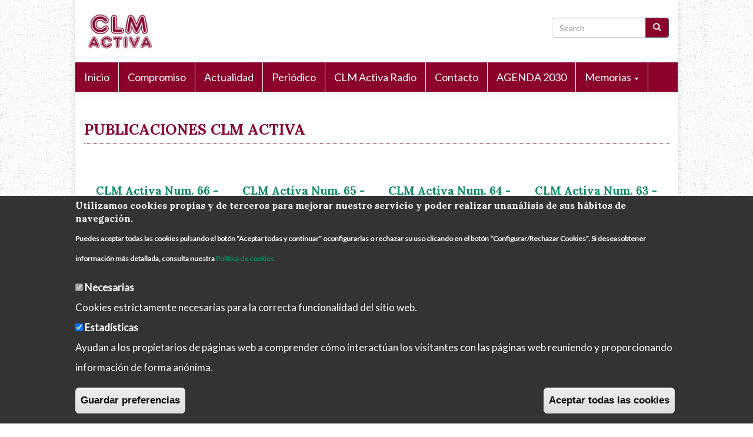

--- FILE ---
content_type: text/html; charset=UTF-8
request_url: https://castillalamanchaactiva.es/publicaciones-clm-activa?page=5
body_size: 7980
content:
<!DOCTYPE html>
<html  lang="es" dir="ltr">
  <head>
  
<!-- Google Tag Manager -->
<script>(function(w,d,s,l,i){w[l]=w[l]||[];w[l].push({'gtm.start':
new Date().getTime(),event:'gtm.js'});var f=d.getElementsByTagName(s)[0],
j=d.createElement(s),dl=l!='dataLayer'?'&l='+l:'';j.async=true;j.src=
'https://www.googletagmanager.com/gtm.js?id='+i+dl;f.parentNode.insertBefore(j,f);
})(window,document,'script','dataLayer','GTM-M49VJLD');</script>
<!-- End Google Tag Manager -->

    <meta charset="utf-8" />
<noscript><style>form.antibot * :not(.antibot-message) { display: none !important; }</style>
</noscript><script async src="https://www.googletagmanager.com/gtag/js?id=UA-179175880-1"></script>
<script>window.dataLayer = window.dataLayer || [];function gtag(){dataLayer.push(arguments)};gtag("js", new Date());gtag("set", "developer_id.dMDhkMT", true);gtag("config", "UA-179175880-1", {"groups":"default","anonymize_ip":true,"page_placeholder":"PLACEHOLDER_page_path"});gtag('config', 'UA-45631607-11', {'page_path': '/castillalamanchaactiva'});

gtag('event', 'page_view', { 'send_to': 'UA-45631607-11' });</script>
<meta name="Generator" content="Drupal 10 (https://www.drupal.org)" />
<meta name="MobileOptimized" content="width" />
<meta name="HandheldFriendly" content="true" />
<meta name="viewport" content="width=device-width, initial-scale=1.0" />
<style>div#sliding-popup, div#sliding-popup .eu-cookie-withdraw-banner, .eu-cookie-withdraw-tab {background: #333} div#sliding-popup.eu-cookie-withdraw-wrapper { background: transparent; } #sliding-popup h1, #sliding-popup h2, #sliding-popup h3, #sliding-popup p, #sliding-popup label, #sliding-popup div, .eu-cookie-compliance-more-button, .eu-cookie-compliance-secondary-button, .eu-cookie-withdraw-tab { color: #ffffff;} .eu-cookie-withdraw-tab { border-color: #ffffff;}</style>
<link rel="icon" href="/sites/default/files/fav-clm-activa.png" type="image/png" />

    <title>Publicaciones CLM Activa | clmactiva</title>
    <link rel="stylesheet" media="all" href="/sites/default/files/css/css_6rSlUn-3ZRdfY83rM9uFv9jD5gLJIixDyCWkZdpibyU.css?delta=0&amp;language=es&amp;theme=clmactiva&amp;include=eJxtyEEKwCAMBdELSXMkifoFURsxsdLbt3TdzTwYvdXQKbDCYfkoUgte-miFzwj6mz4h82rmgoipTR6UJ3dsmdVdBVvp69ElrYYH25Un2w" />
<link rel="stylesheet" media="all" href="/sites/default/files/css/css_oPmEBXpiUOU0TPJWwhTpxkJNaQx7rfjaqROC9Cx2xPM.css?delta=1&amp;language=es&amp;theme=clmactiva&amp;include=eJxtyEEKwCAMBdELSXMkifoFURsxsdLbt3TdzTwYvdXQKbDCYfkoUgte-miFzwj6mz4h82rmgoipTR6UJ3dsmdVdBVvp69ElrYYH25Un2w" />

    
  </head>
  <body class="path-publicaciones-clm-activa has-glyphicons">
  
  <!-- Google Tag Manager (noscript) -->
<noscript><iframe src="https://www.googletagmanager.com/ns.html?id=GTM-M49VJLD"
height="0" width="0" style="display:none;visibility:hidden"></iframe></noscript>
<!-- End Google Tag Manager (noscript) -->

    <a href="#main-content" class="visually-hidden focusable skip-link">
      Pasar al contenido principal
    </a>
    
      <div class="dialog-off-canvas-main-canvas" data-off-canvas-main-canvas>
              <header class="navbar navbar-default main-80" id="navbar" role="banner">
            <div class="navbar-header">
          <div class="region region-navigation">
          <a class="logo navbar-btn pull-left" href="https://castillalamanchaactiva.es" title="Inicio" rel="home">
      <img src="/sites/default/files/logo-clmactiva_0.png" alt="Inicio" />
    </a>
      
  </div>

                          <button type="button" class="navbar-toggle" data-toggle="collapse" data-target="#navbar-collapse">
            <span class="sr-only">Toggle navigation</span>
            <span class="icon-bar"></span>
            <span class="icon-bar"></span>
            <span class="icon-bar"></span>
          </button>
              </div>

                    <div id="navbar-collapse" class="navbar-collapse collapse">
            <div class="region region-navigation-collapsible">
    <nav role="navigation" aria-labelledby="block-clmactiva-main-menu-menu" id="block-clmactiva-main-menu">
            
  <h2 class="visually-hidden" id="block-clmactiva-main-menu-menu">Navegación principal</h2>
  

        
      <ul class="menu menu--main nav navbar-nav">
                      <li class="first">
                                        <a href="/" data-drupal-link-system-path="&lt;front&gt;">Inicio</a>
              </li>
                      <li>
                                        <a href="/compromiso" data-drupal-link-system-path="node/1">Compromiso</a>
              </li>
                      <li>
                                        <a href="https://castillalamanchaactiva.es/actualidad">Actualidad</a>
              </li>
                      <li>
                                        <a href="https://castillalamanchaactiva.es/publicaciones-clm-activa">Periódico</a>
              </li>
                      <li>
                                        <a href="https://castillalamanchaactiva.es/clmactivaradio">CLM Activa Radio</a>
              </li>
                      <li>
                                        <a href="https://castillalamanchaactiva.es/contact">Contacto</a>
              </li>
                      <li>
                                        <a href="/agenda-2030" data-drupal-link-system-path="node/6392">AGENDA 2030</a>
              </li>
                      <li class="expanded dropdown last">
                                                                    <a href="" class="dropdown-toggle" data-toggle="dropdown">Memorias <span class="caret"></span></a>
                        <ul class="dropdown-menu">
                      <li class="first last">
                                        <a href="https://castillalamanchaactiva.es/sites/default/files/2024-03/MEMORIA%20CLMA%202023-version-web.pdf">Memoria CLM Activa 2023</a>
              </li>
        </ul>
  
              </li>
        </ul>
  

  </nav>
<div class="search-block-form block block-search block-search-form-block" data-drupal-selector="search-block-form" id="block-clmactiva-search" role="search">
  
      <h2 class="visually-hidden">Buscar</h2>
    
      <form action="/search/node" method="get" id="search-block-form" accept-charset="UTF-8">
  <div class="form-item js-form-item form-type-search js-form-type-search form-item-keys js-form-item-keys form-no-label form-group">
      <label for="edit-keys" class="control-label sr-only">Search</label>
  
  
  <div class="input-group"><input title="Escriba lo que quiere buscar." data-drupal-selector="edit-keys" class="form-search form-control" placeholder="Search" type="search" id="edit-keys" name="keys" value="" size="15" maxlength="128" data-toggle="tooltip" /><span class="input-group-btn"><button type="submit" value="Search" class="button js-form-submit form-submit btn-primary btn icon-only"><span class="sr-only">Search</span><span class="icon glyphicon glyphicon-search" aria-hidden="true"></span></button></span></div>

  
  
  </div>
<div class="form-actions form-group js-form-wrapper form-wrapper" data-drupal-selector="edit-actions" id="edit-actions"></div>

</form>

  </div>

  </div>

        </div>
                </header>
  
  <div role="main" class="main-container main-80 js-quickedit-main-content">
    <div class="clearfix">

            	  
	  
                                      <div class="highlighted col-sm-12">  <div class="region region-highlighted">
    <div data-drupal-messages-fallback class="hidden"></div>

  </div>
</div>
                  
                
            
            
      <section class="col-sm-12">
                
                          <a id="main-content"></a>
            <div class="region region-content">
        <h1 class="page-header">Publicaciones CLM Activa</h1>

  <div class="views-element-container form-group"><div class="view view-publicaciones-clm-activa view-id-publicaciones_clm_activa view-display-id-page_1 js-view-dom-id-54d14ae132e202bce6805bca163e47ca45b842ad4237749708dad0d00fafd686">
  
    
      
      <div class="view-content clearfix">
          <div class="publi-clm-activa col-sm-3 views-row"><div><h3><a href="https://castillalamanchaactiva.es/sites/default/files/2024-02/66-clmactiva-febrero-2024.pdf" target="_blank">CLM Activa Num. 66 - Febrero 2024</a></h3></div><div class="views-field views-field-field-portada-clmactiva"><div class="field-content portada"><a href="https://castillalamanchaactiva.es/sites/default/files/2024-02/66-clmactiva-febrero-2024.pdf" target="_blank">  <img loading="lazy" src="/sites/default/files/styles/portada_400x566_/public/2024-02/CLM%20Activa%20Num.%2066%20-%20Febrero%202024.jpg?itok=gK0S_6bf" width="350" height="490" alt="CLM Activa Num. 66 - Febrero 2024" class="img-responsive" />


</a></div></div></div>
    <div class="publi-clm-activa col-sm-3 views-row"><div><h3><a href="https://castillalamanchaactiva.es/sites/default/files/2023-12/65-clmactiva-diciembre-2023.pdf" target="_blank">CLM Activa Num. 65 - Diciembre / Enero 2024</a></h3></div><div class="views-field views-field-field-portada-clmactiva"><div class="field-content portada"><a href="https://castillalamanchaactiva.es/sites/default/files/2023-12/65-clmactiva-diciembre-2023.pdf" target="_blank">  <img loading="lazy" src="/sites/default/files/styles/portada_400x566_/public/2023-12/CLM%20Activa%20Num.%2065%20-%20Diciembre%202023.jpg?itok=Q_FZyj_J" width="350" height="490" alt="CLM Activa Num. 65 - Diciembre / Enero 2024" class="img-responsive" />


</a></div></div></div>
    <div class="publi-clm-activa col-sm-3 views-row"><div><h3><a href="https://castillalamanchaactiva.es/sites/default/files/2023-11/64-clmactiva-diciembre-2023.pdf" target="_blank">CLM Activa Num. 64 - Noviembre / Diciembre 2023</a></h3></div><div class="views-field views-field-field-portada-clmactiva"><div class="field-content portada"><a href="https://castillalamanchaactiva.es/sites/default/files/2023-11/64-clmactiva-diciembre-2023.pdf" target="_blank">  <img loading="lazy" src="/sites/default/files/styles/portada_400x566_/public/2023-11/CLM%20Activa%20Num.%2064%20-%20Diciembre%202023.jpg?itok=GKXWaNFP" width="350" height="490" alt="CLM Activa Num. 64 - Noviembre / Diciembre 2023" class="img-responsive" />


</a></div></div></div>
    <div class="publi-clm-activa col-sm-3 views-row"><div><h3><a href="https://castillalamanchaactiva.es/sites/default/files/2023-10/63-clmactiva-octubre-2023.pdf" target="_blank">CLM Activa Num. 63 - Octubre 2023</a></h3></div><div class="views-field views-field-field-portada-clmactiva"><div class="field-content portada"><a href="https://castillalamanchaactiva.es/sites/default/files/2023-10/63-clmactiva-octubre-2023.pdf" target="_blank">  <img loading="lazy" src="/sites/default/files/styles/portada_400x566_/public/2023-10/CLM%20Activa%20Num.%2063%20-%20Octubre%202023.jpg?itok=yiMXMg4-" width="350" height="490" alt="CLM Activa Num. 63 - Octubre 2023" class="img-responsive" />


</a></div></div></div>

    </div>
  
        <nav class="pager-nav text-center" role="navigation" aria-labelledby="pagination-heading">
    <h4 id="pagination-heading" class="visually-hidden">Paginación</h4>
    <ul class="pagination js-pager__items">

                    <li class="pager__item pager__item--first">
          <a href="?page=0" title="Ir a la primera página" rel="first">
            <span class="visually-hidden">Primera página</span>
            <span aria-hidden="true">« Primero</span>
          </a>
        </li>
      
                    <li class="pager__item pager__item--previous">
          <a href="?page=4" title="Ir a la página anterior" rel="prev">
            <span class="visually-hidden">Página anterior</span>
            <span aria-hidden="true">‹ Anterior</span>
          </a>
        </li>
      
                    <li class="page-item" role="presentation"><span class="page-link">&hellip;</span></li>
      
                    <li class="pager__item">
                                          <a href="?page=1" title="Go to page 2">
            <span class="visually-hidden">
              Page
            </span>2</a>
        </li>
              <li class="pager__item">
                                          <a href="?page=2" title="Go to page 3">
            <span class="visually-hidden">
              Page
            </span>3</a>
        </li>
              <li class="pager__item">
                                          <a href="?page=3" title="Go to page 4">
            <span class="visually-hidden">
              Page
            </span>4</a>
        </li>
              <li class="pager__item">
                                          <a href="?page=4" title="Go to page 5">
            <span class="visually-hidden">
              Page
            </span>5</a>
        </li>
              <li class="pager__item is-active active">
                                          <a href="?page=5" title="Página actual" aria-current="page">
            <span class="visually-hidden">
              Página actual
            </span>6</a>
        </li>
              <li class="pager__item">
                                          <a href="?page=6" title="Go to page 7">
            <span class="visually-hidden">
              Page
            </span>7</a>
        </li>
              <li class="pager__item">
                                          <a href="?page=7" title="Go to page 8">
            <span class="visually-hidden">
              Page
            </span>8</a>
        </li>
              <li class="pager__item">
                                          <a href="?page=8" title="Go to page 9">
            <span class="visually-hidden">
              Page
            </span>9</a>
        </li>
              <li class="pager__item">
                                          <a href="?page=9" title="Go to page 10">
            <span class="visually-hidden">
              Page
            </span>10</a>
        </li>
      
                    <li class="page-item" role="presentation"><span class="page-link">&hellip;</span></li>
      
                    <li class="pager__item pager__item--next">
          <a href="?page=6" title="Ir a la página siguiente" rel="next">
            <span class="visually-hidden">Siguiente página</span>
            <span aria-hidden="true">Siguiente &gt;</span>
          </a>
        </li>
      
                  <li class="pager__item pager__item--last">
        <a href="?page=21" title="Ir a la última página" rel="last">
          <span class="visually-hidden">Última página</span>
          <span aria-hidden="true">Último »</span>
        </a>
      </li>
      
    </ul>
  </nav>

          </div>
</div>

<section id="block-contenidotop-3" class="block block-block-content block-block-contentd1ef1a23-8ce2-4f21-ad34-e8e34d15e9f9 clearfix">
  
    

      
            <div class="field field--name-body field--type-text-with-summary field--label-hidden field--item"><div class="top view">
<div><h2 class="title-top">
Escucha CLMActiva Radio: La radio más social de Castilla-La Mancha
</h2></div>
<div class="texto-top row" style="text-align:center;">
<div class="col-sm-12 col-md-6 texto"><a href="/clmactivaradio" style="display:inline-block;"><img class="img-responsive img-radio align-left" alt="CLM Activa Radio" src="/sites/default/files/inline-images/logo-clmactiva-radio.png" style="max-height: 350px"></a>
</div>
<div class="col-sm-12 col-md-6 boton">
<div style="margin-left: auto;margin-right: auto;"><div class="btn btn-primary"><a href="/clmactivaradio" style="display:inline-block;">Programación</a></div>
		<div class="player">
			<!-- <a target="_new" href="https://stream.clmactiva.es:8443/stream"></a> -->
			<a href="javascript:finestraSecundaria('/clmactivaradio/reproducir')"><img class="img-responsive" src="/sites/default/files/escuchar.png" style="max-height: 150px; margin-left:auto; margin-right:auto;"></a>
			<script language="javascript">
				function finestraSecundaria (url){
					window.open(url, "Reproducir", "width=450,height=300")
				}
			</script>
<p class="min-letter"><em>Se abre en ventana nueva</em></p>
		</div></div>
</div>
</div></div></div>
      
  </section>


  </div>

              </section>

            	  	        
	                          <div class="content-bottom col-sm-12">  <div class="region region-content-bottom">
    <nav role="navigation" aria-labelledby="block-navegacionprincipal-menu" id="block-navegacionprincipal">
            
  <h2 class="visually-hidden" id="block-navegacionprincipal-menu">Navegación principal</h2>
  

        
      <ul class="menu menu--main nav navbar-nav">
                      <li class="first">
                                        <a href="/" data-drupal-link-system-path="&lt;front&gt;">Inicio</a>
              </li>
                      <li>
                                        <a href="/compromiso" data-drupal-link-system-path="node/1">Compromiso</a>
              </li>
                      <li>
                                        <a href="https://castillalamanchaactiva.es/actualidad">Actualidad</a>
              </li>
                      <li>
                                        <a href="https://castillalamanchaactiva.es/publicaciones-clm-activa">Periódico</a>
              </li>
                      <li>
                                        <a href="https://castillalamanchaactiva.es/clmactivaradio">CLM Activa Radio</a>
              </li>
                      <li>
                                        <a href="https://castillalamanchaactiva.es/contact">Contacto</a>
              </li>
                      <li>
                                        <a href="/agenda-2030" data-drupal-link-system-path="node/6392">AGENDA 2030</a>
              </li>
                      <li class="expanded dropdown last">
                                                                    <a href="" class="dropdown-toggle" data-toggle="dropdown">Memorias <span class="caret"></span></a>
                        <ul class="dropdown-menu">
                      <li class="first last">
                                        <a href="https://castillalamanchaactiva.es/sites/default/files/2024-03/MEMORIA%20CLMA%202023-version-web.pdf">Memoria CLM Activa 2023</a>
              </li>
        </ul>
  
              </li>
        </ul>
  

  </nav>
<section id="block-siguenosenredessociales" class="block block-block-content block-block-contente9b2a1be-8368-434a-b8b4-baa000ca55d1 clearfix">
  
      <h2 class="block-title">Síguenos en Redes Sociales</h2>
    

      
            <div class="field field--name-body field--type-text-with-summary field--label-hidden field--item"><div class="redes row clearfix">
<div class="columna col-xs-6 col-sm-3">
<!-- <h3>Facebook</h3> -->
<a href="https://facebook.com/clmactiva"><img class="img-responsive logo-redes" src="/sites/default/files/icons/facebook.png"></a>
</div>

<div class="columna col-xs-6 col-sm-3">
<!-- <h3>Twitter</h3> -->
<a href="https://twitter.com/CLMACTIVA"><img class="img-responsive logo-redes" src="/sites/default/files/icons/twitter.png"></a>
</div>

<div class="columna col-xs-6 col-sm-3">
<!-- <h3>Instagram</h3> -->
<a href="https://instagram.com/clm_activa"><img class="img-responsive logo-redes" src="/sites/default/files/icons/instagram.png"></a>
</div>

<div class="columna col-xs-6 col-sm-3">
<!-- <h3>Linkedin</h3> -->
<a href="https://www.linkedin.com/in/clm-activa-castilla-la-mancha-activa-414a1615a/"><img class="img-responsive logo-redes" src="/sites/default/files/icons/linkedin.png"></a>
</div>
</div>
</div>
      
  </section>

<section id="block-colabora" class="block block-block-content block-block-content8696fe72-5c04-4a81-a10d-620c47424022 clearfix">
  
      <h2 class="block-title">Colabora</h2>
    

      
            <div class="field field--name-body field--type-text-with-summary field--label-hidden field--item"><style>
.bloque-colaboradores {display:block;}
.bloque-colaboradores img{height:65px;width:auto;margin-left:10px;margin-right:10px;display:inline-block;}
</style><div class="col-sm-12 bloque-colaboradores"><img class="col-md-2 img-responsive logo-pie" src="/sites/default/files/logos/logo-caixabank.svg"> <img class="col-md-2 img-responsive logo-pie" src="/sites/default/files/logos/logo-junta-castilla-la-mancha.png"> <img class="col-md-2 img-responsive logo-pie" src="/sites/default/files/logos/logo-diputacion-ciudad-real.jpg"> <img class="col-md-2 img-responsive logo-pie" src="/sites/default/files/logos/logo-patronato-municipal-personas-con-discapacidad.jpg"> <img class="col-md-2 img-responsive logo-pie" src="/sites/default/files/logos/logo-ayuntamiento-ciudad-real.jpg"> <img class="col-md-2 img-responsive logo-pie" src="/sites/default/files/2024-06/globalcaja-ciudad-real.jpg"> <img class="col-md-2 img-responsive logo-pie" src="/sites/default/files/2025-10/Logo Fundación Montemadrid.png"></div></div>
      
  </section>


  </div>
</div>
                
    </div>

  </div>



      <footer class="footer main-80" role="contentinfo">
        <div class="region region-footer">
    <section id="block-pie" class="block block-block-content block-block-content433fd591-6c84-40db-9801-a0627ef03820 clearfix">
  
    

      
            <div class="field field--name-body field--type-text-with-summary field--label-hidden field--item">
<div class="pie col-sm-12">
<ul class="legal-link">
<li><a href="/aviso-legal">Aviso Legal</a></li>
<li><a href="/politica-de-privacidad">Política de Privacidad</a></li>
<li><a href="/cookies">Política de Cookies</a></li>
<li><a href="/user">Iniciar sesión</a></li>
</ul>
</div>

</div>
      
  </section>

<section id="block-copyrightfooter" class="block block-copyright-footer clearfix">
  
    

      Copyright &copy; 2026 Castilla-La Mancha Activa 
  </section>


  </div>

    </footer>
  
  </div>

    
    <script type="application/json" data-drupal-selector="drupal-settings-json">{"path":{"baseUrl":"\/","pathPrefix":"","currentPath":"publicaciones-clm-activa","currentPathIsAdmin":false,"isFront":false,"currentLanguage":"es","currentQuery":{"page":"5"}},"pluralDelimiter":"\u0003","suppressDeprecationErrors":true,"google_analytics":{"account":"UA-179175880-1","trackOutbound":true,"trackMailto":true,"trackTel":true,"trackDownload":true,"trackDownloadExtensions":"7z|aac|arc|arj|asf|asx|avi|bin|csv|doc(x|m)?|dot(x|m)?|exe|flv|gif|gz|gzip|hqx|jar|jpe?g|js|mp(2|3|4|e?g)|mov(ie)?|msi|msp|pdf|phps|png|ppt(x|m)?|pot(x|m)?|pps(x|m)?|ppam|sld(x|m)?|thmx|qtm?|ra(m|r)?|sea|sit|tar|tgz|torrent|txt|wav|wma|wmv|wpd|xls(x|m|b)?|xlt(x|m)|xlam|xml|z|zip"},"eu_cookie_compliance":{"cookie_policy_version":"1.0.0","popup_enabled":true,"popup_agreed_enabled":false,"popup_hide_agreed":false,"popup_clicking_confirmation":false,"popup_scrolling_confirmation":false,"popup_html_info":"\u003Cdiv aria-labelledby=\u0022popup-text\u0022  class=\u0022eu-cookie-compliance-banner eu-cookie-compliance-banner-info eu-cookie-compliance-banner--categories\u0022\u003E\n  \u003Cdiv class=\u0022popup-content info eu-cookie-compliance-content\u0022\u003E\n        \u003Cdiv id=\u0022popup-text\u0022 class=\u0022eu-cookie-compliance-message\u0022 role=\u0022document\u0022\u003E\n      \u003Ch2\u003EUtilizamos cookies propias y de terceros para mejorar nuestro servicio y poder realizar unan\u00e1lisis de sus h\u00e1bitos de navegaci\u00f3n.\u003C\/h2\u003E\n\u003Cp\u003EPuedes aceptar todas las cookies pulsando el bot\u00f3n \u201cAceptar todas y continuar\u201d oconfigurarlas o rechazar su uso clicando en el bot\u00f3n \u201cConfigurar\/Rechazar Cookies\u201d. Si deseasobtener informaci\u00f3n m\u00e1s detallada, consulta nuestra \u003Ca href=\u0022\/cookies\u0022\u003EPol\u00edtica de cookies.\u003C\/a\u003E\u003C\/p\u003E\n\n          \u003C\/div\u003E\n\n          \u003Cdiv id=\u0022eu-cookie-compliance-categories\u0022 class=\u0022eu-cookie-compliance-categories\u0022\u003E\n                  \u003Cdiv class=\u0022eu-cookie-compliance-category\u0022\u003E\n            \u003Cdiv\u003E\n              \u003Cinput type=\u0022checkbox\u0022 name=\u0022cookie-categories\u0022 class=\u0022eu-cookie-compliance-category-checkbox\u0022 id=\u0022cookie-category-necesarias\u0022\n                     value=\u0022necesarias\u0022\n                      checked                       disabled  \u003E\n              \u003Clabel for=\u0022cookie-category-necesarias\u0022\u003ENecesarias\u003C\/label\u003E\n            \u003C\/div\u003E\n                          \u003Cdiv class=\u0022eu-cookie-compliance-category-description\u0022\u003ECookies estrictamente necesarias para la correcta funcionalidad del sitio web.\u003C\/div\u003E\n                      \u003C\/div\u003E\n                  \u003Cdiv class=\u0022eu-cookie-compliance-category\u0022\u003E\n            \u003Cdiv\u003E\n              \u003Cinput type=\u0022checkbox\u0022 name=\u0022cookie-categories\u0022 class=\u0022eu-cookie-compliance-category-checkbox\u0022 id=\u0022cookie-category-estadisticas\u0022\n                     value=\u0022estadisticas\u0022\n                      checked                       \u003E\n              \u003Clabel for=\u0022cookie-category-estadisticas\u0022\u003EEstad\u00edsticas\u003C\/label\u003E\n            \u003C\/div\u003E\n                          \u003Cdiv class=\u0022eu-cookie-compliance-category-description\u0022\u003EAyudan a los propietarios de p\u00e1ginas web a comprender c\u00f3mo interact\u00faan los visitantes con las p\u00e1ginas web reuniendo y proporcionando informaci\u00f3n de forma an\u00f3nima.\u003C\/div\u003E\n                      \u003C\/div\u003E\n                          \u003Cdiv class=\u0022eu-cookie-compliance-categories-buttons\u0022\u003E\n            \u003Cbutton type=\u0022button\u0022\n                    class=\u0022eu-cookie-compliance-save-preferences-button \u0022\u003EGuardar preferencias\u003C\/button\u003E\n          \u003C\/div\u003E\n              \u003C\/div\u003E\n    \n    \u003Cdiv id=\u0022popup-buttons\u0022 class=\u0022eu-cookie-compliance-buttons eu-cookie-compliance-has-categories\u0022\u003E\n            \u003Cbutton type=\u0022button\u0022 class=\u0022agree-button eu-cookie-compliance-default-button\u0022\u003EAceptar todas las cookies\u003C\/button\u003E\n              \u003Cbutton type=\u0022button\u0022 class=\u0022eu-cookie-withdraw-button visually-hidden\u0022\u003EWithdraw consent\u003C\/button\u003E\n          \u003C\/div\u003E\n  \u003C\/div\u003E\n\u003C\/div\u003E","use_mobile_message":false,"mobile_popup_html_info":"\u003Cdiv aria-labelledby=\u0022popup-text\u0022  class=\u0022eu-cookie-compliance-banner eu-cookie-compliance-banner-info eu-cookie-compliance-banner--categories\u0022\u003E\n  \u003Cdiv class=\u0022popup-content info eu-cookie-compliance-content\u0022\u003E\n        \u003Cdiv id=\u0022popup-text\u0022 class=\u0022eu-cookie-compliance-message\u0022 role=\u0022document\u0022\u003E\n      \n          \u003C\/div\u003E\n\n          \u003Cdiv id=\u0022eu-cookie-compliance-categories\u0022 class=\u0022eu-cookie-compliance-categories\u0022\u003E\n                  \u003Cdiv class=\u0022eu-cookie-compliance-category\u0022\u003E\n            \u003Cdiv\u003E\n              \u003Cinput type=\u0022checkbox\u0022 name=\u0022cookie-categories\u0022 class=\u0022eu-cookie-compliance-category-checkbox\u0022 id=\u0022cookie-category-necesarias\u0022\n                     value=\u0022necesarias\u0022\n                      checked                       disabled  \u003E\n              \u003Clabel for=\u0022cookie-category-necesarias\u0022\u003ENecesarias\u003C\/label\u003E\n            \u003C\/div\u003E\n                          \u003Cdiv class=\u0022eu-cookie-compliance-category-description\u0022\u003ECookies estrictamente necesarias para la correcta funcionalidad del sitio web.\u003C\/div\u003E\n                      \u003C\/div\u003E\n                  \u003Cdiv class=\u0022eu-cookie-compliance-category\u0022\u003E\n            \u003Cdiv\u003E\n              \u003Cinput type=\u0022checkbox\u0022 name=\u0022cookie-categories\u0022 class=\u0022eu-cookie-compliance-category-checkbox\u0022 id=\u0022cookie-category-estadisticas\u0022\n                     value=\u0022estadisticas\u0022\n                      checked                       \u003E\n              \u003Clabel for=\u0022cookie-category-estadisticas\u0022\u003EEstad\u00edsticas\u003C\/label\u003E\n            \u003C\/div\u003E\n                          \u003Cdiv class=\u0022eu-cookie-compliance-category-description\u0022\u003EAyudan a los propietarios de p\u00e1ginas web a comprender c\u00f3mo interact\u00faan los visitantes con las p\u00e1ginas web reuniendo y proporcionando informaci\u00f3n de forma an\u00f3nima.\u003C\/div\u003E\n                      \u003C\/div\u003E\n                          \u003Cdiv class=\u0022eu-cookie-compliance-categories-buttons\u0022\u003E\n            \u003Cbutton type=\u0022button\u0022\n                    class=\u0022eu-cookie-compliance-save-preferences-button \u0022\u003EGuardar preferencias\u003C\/button\u003E\n          \u003C\/div\u003E\n              \u003C\/div\u003E\n    \n    \u003Cdiv id=\u0022popup-buttons\u0022 class=\u0022eu-cookie-compliance-buttons eu-cookie-compliance-has-categories\u0022\u003E\n            \u003Cbutton type=\u0022button\u0022 class=\u0022agree-button eu-cookie-compliance-default-button\u0022\u003EAceptar todas las cookies\u003C\/button\u003E\n              \u003Cbutton type=\u0022button\u0022 class=\u0022eu-cookie-withdraw-button visually-hidden\u0022\u003EWithdraw consent\u003C\/button\u003E\n          \u003C\/div\u003E\n  \u003C\/div\u003E\n\u003C\/div\u003E","mobile_breakpoint":768,"popup_html_agreed":false,"popup_use_bare_css":false,"popup_height":"auto","popup_width":"100%","popup_delay":1000,"popup_link":"\/index.php\/cookies","popup_link_new_window":true,"popup_position":false,"fixed_top_position":true,"popup_language":"es","store_consent":false,"better_support_for_screen_readers":false,"cookie_name":"","reload_page":false,"domain":"","domain_all_sites":false,"popup_eu_only":false,"popup_eu_only_js":false,"cookie_lifetime":100,"cookie_session":0,"set_cookie_session_zero_on_disagree":0,"disagree_do_not_show_popup":false,"method":"categories","automatic_cookies_removal":true,"allowed_cookies":"","withdraw_markup":"\u003Cbutton type=\u0022button\u0022 class=\u0022eu-cookie-withdraw-tab\u0022\u003EOpciones de privacidad\u003C\/button\u003E\n\u003Cdiv aria-labelledby=\u0022popup-text\u0022 class=\u0022eu-cookie-withdraw-banner\u0022\u003E\n  \u003Cdiv class=\u0022popup-content info eu-cookie-compliance-content\u0022\u003E\n    \u003Cdiv id=\u0022popup-text\u0022 class=\u0022eu-cookie-compliance-message\u0022 role=\u0022document\u0022\u003E\n      \u003Ch2\u003EUtilizamos cookies propias y de terceros para mejorar nuestro servicio y poder realizar unan\u00e1lisis de sus h\u00e1bitos de navegaci\u00f3n.\u003C\/h2\u003E\n\u003Cp\u003EPuedes aceptar todas las cookies pulsando el bot\u00f3n \u201cAceptar todas y continuar\u201d oconfigurarlas o rechazar su uso clicando en el bot\u00f3n \u201cConfigurar\/Rechazar Cookies\u201d. Si deseasobtener informaci\u00f3n m\u00e1s detallada, consulta nuestra \u003Ca href=\u0022\/cookies\u0022\u003EPol\u00edtica de cookies.\u003C\/a\u003E\u003C\/p\u003E\n\n    \u003C\/div\u003E\n    \u003Cdiv id=\u0022popup-buttons\u0022 class=\u0022eu-cookie-compliance-buttons\u0022\u003E\n      \u003Cbutton type=\u0022button\u0022 class=\u0022eu-cookie-withdraw-button \u0022\u003EWithdraw consent\u003C\/button\u003E\n    \u003C\/div\u003E\n  \u003C\/div\u003E\n\u003C\/div\u003E","withdraw_enabled":true,"reload_options":0,"reload_routes_list":"","withdraw_button_on_info_popup":false,"cookie_categories":["necesarias","estadisticas"],"cookie_categories_details":{"necesarias":{"uuid":"291dcfb9-db5a-4852-b73d-521c5ca9e7ba","langcode":"es","status":true,"dependencies":[],"id":"necesarias","label":"Necesarias","description":"Cookies estrictamente necesarias para la correcta funcionalidad del sitio web.","checkbox_default_state":"required","weight":-9},"estadisticas":{"uuid":"e3293978-e661-4e77-881f-8443738141b5","langcode":"es","status":true,"dependencies":[],"id":"estadisticas","label":"Estad\u00edsticas","description":"Ayudan a los propietarios de p\u00e1ginas web a comprender c\u00f3mo interact\u00faan los visitantes con las p\u00e1ginas web reuniendo y proporcionando informaci\u00f3n de forma an\u00f3nima.","checkbox_default_state":"checked","weight":-8}},"enable_save_preferences_button":true,"cookie_value_disagreed":"0","cookie_value_agreed_show_thank_you":"1","cookie_value_agreed":"2","containing_element":"body","settings_tab_enabled":false,"olivero_primary_button_classes":"","olivero_secondary_button_classes":"","close_button_action":"close_banner","open_by_default":true,"modules_allow_popup":true,"hide_the_banner":false,"geoip_match":true},"bootstrap":{"forms_has_error_value_toggle":1,"modal_animation":1,"modal_backdrop":"true","modal_focus_input":1,"modal_keyboard":1,"modal_select_text":1,"modal_show":1,"modal_size":"","popover_enabled":1,"popover_animation":1,"popover_auto_close":1,"popover_container":"body","popover_content":"","popover_delay":"0","popover_html":0,"popover_placement":"right","popover_selector":"","popover_title":"","popover_trigger":"click","tooltip_enabled":1,"tooltip_animation":1,"tooltip_container":"body","tooltip_delay":"0","tooltip_html":0,"tooltip_placement":"auto left","tooltip_selector":"","tooltip_trigger":"hover"},"ajaxTrustedUrl":{"\/search\/node":true},"user":{"uid":0,"permissionsHash":"ad699edbd8883746b5749c2941f8ac7eb10eb8fab8c5b03308549ebf04ecfb32"}}</script>
<script src="/sites/default/files/js/js_lAbBaiIs_dDdqewmGWpKt3hm2MuDMo1ZHHR5o9HMhig.js?scope=footer&amp;delta=0&amp;language=es&amp;theme=clmactiva&amp;include=eJxtyEEKgDAMBMAPFfKkEksIwdgNbSr4ez2KeBoYBdSlcme_0tok_USRVRuwmzwc4ca9Cf1l2YCcOTgoEDhlvCYBT4sbxFostQ"></script>
<script src="/modules/contrib/eu_cookie_compliance/js/eu_cookie_compliance.min.js?v=10.3.3" defer></script>
<script src="/sites/default/files/js/js_ycN8NtWd4pniG_mEiNQdhYg4-lCPpzPTtrMrEFnMfIE.js?scope=footer&amp;delta=2&amp;language=es&amp;theme=clmactiva&amp;include=eJxtyEEKgDAMBMAPFfKkEksIwdgNbSr4ez2KeBoYBdSlcme_0tok_USRVRuwmzwc4ca9Cf1l2YCcOTgoEDhlvCYBT4sbxFostQ"></script>

	<script>function loadScript(a){var b=document.getElementsByTagName("head")[0],c=document.createElement("script");c.type="text/javascript",c.src="https://tracker.metricool.com/resources/be.js",c.onreadystatechange=a,c.onload=a,b.appendChild(c)}loadScript(function(){beTracker.t({hash:"b4bf3fe9a4e64daf152b84e85e88c764"})});</script>
	<!-- Twitter universal website tag code -->
<script>
!function(e,t,n,s,u,a){e.twq||(s=e.twq=function(){s.exe?s.exe.apply(s,arguments):s.queue.push(arguments);
},s.version='1.1',s.queue=[],u=t.createElement(n),u.async=!0,u.src='//static.ads-twitter.com/uwt.js',
a=t.getElementsByTagName(n)[0],a.parentNode.insertBefore(u,a))}(window,document,'script');
// Insert Twitter Pixel ID and Standard Event data below
twq('init','o5t9b');
twq('track','PageView');
</script>
<!-- End Twitter universal website tag code -->
  </body>
</html>


--- FILE ---
content_type: image/svg+xml
request_url: https://castillalamanchaactiva.es/sites/default/files/logos/logo-caixabank.svg
body_size: 13988
content:
<?xml version="1.0" encoding="UTF-8" standalone="no"?>
<!-- Created with Inkscape (http://www.inkscape.org/) -->

<svg
   xmlns:dc="http://purl.org/dc/elements/1.1/"
   xmlns:cc="http://creativecommons.org/ns#"
   xmlns:rdf="http://www.w3.org/1999/02/22-rdf-syntax-ns#"
   xmlns:svg="http://www.w3.org/2000/svg"
   xmlns="http://www.w3.org/2000/svg"
   xmlns:sodipodi="http://sodipodi.sourceforge.net/DTD/sodipodi-0.dtd"
   xmlns:inkscape="http://www.inkscape.org/namespaces/inkscape"
   version="1.1"
   id="svg2"
   xml:space="preserve"
   width="907.83832"
   height="282.70517"
   viewBox="0 0 907.8383 282.70517"
   sodipodi:docname="logo-caixabank.svg"
   inkscape:export-filename="/home/jero/Descargas/logo-caixabank.svg.png"
   inkscape:export-xdpi="90"
   inkscape:export-ydpi="90"
   inkscape:version="0.92.5 (2060ec1f9f, 2020-04-08)"><metadata
     id="metadata8"><rdf:RDF><cc:Work
         rdf:about=""><dc:format>image/svg+xml</dc:format><dc:type
           rdf:resource="http://purl.org/dc/dcmitype/StillImage" /><dc:title></dc:title></cc:Work></rdf:RDF></metadata><defs
     id="defs6"><clipPath
       clipPathUnits="userSpaceOnUse"
       id="clipPath20"><path
         d="M 0,595.28 H 841.89 V 0 H 0 Z"
         id="path18"
         inkscape:connector-curvature="0" /></clipPath></defs><sodipodi:namedview
     pagecolor="#ffffff"
     bordercolor="#666666"
     borderopacity="1"
     objecttolerance="10"
     gridtolerance="10"
     guidetolerance="10"
     inkscape:pageopacity="0"
     inkscape:pageshadow="2"
     inkscape:window-width="1920"
     inkscape:window-height="1032"
     id="namedview4"
     showgrid="false"
     inkscape:zoom="0.66144451"
     inkscape:cx="563.87105"
     inkscape:cy="128.81071"
     inkscape:window-x="0"
     inkscape:window-y="25"
     inkscape:window-maximized="1"
     inkscape:current-layer="g10"
     fit-margin-top="0"
     fit-margin-left="0"
     fit-margin-right="0"
     fit-margin-bottom="0" /><g
     id="g10"
     inkscape:groupmode="layer"
     inkscape:label="Logo CaixaBank_Horizontal_RGB_Fons_blanc"
     transform="matrix(1.3333333,0,0,-1.3333333,-107.34083,538.20657)"><path
       d="M 80.505621,191.62606 H 761.38438 V 403.65494 H 80.505621 Z"
       style="fill:#ffffff;fill-opacity:1;fill-rule:nonzero;stroke:none;stroke-width:0.53671497"
       id="path12"
       inkscape:connector-curvature="0" /><path
       inkscape:connector-curvature="0"
       id="path24"
       style="fill:#f4c00e;fill-opacity:1;fill-rule:nonzero;stroke:none"
       d="m 167.1709,295.7178 c 1.251,-0.861 1.187,-2.598 2.305,-3.48 l 0.555,-3.846 -2.786,-4.102 c -3.55,-1.863 -8.825,-2.668 -12.123,0.313 -1.86,1.676 -2.356,4.095 -1.86,6.527 l 1.306,3.531 c 0.739,0.498 1.74,0.623 2.231,1.502 1.744,1.115 3.983,0.863 5.969,1.288 1.488,-0.483 3.735,0.322 4.403,-1.733" /><path
       inkscape:connector-curvature="0"
       id="path28"
       style="fill:#e65a2b;fill-opacity:1;fill-rule:nonzero;stroke:none"
       d="m 157.9844,273.0459 c 1.116,0 1.922,-0.809 2.986,-0.617 1.489,-0.557 1.299,-2.365 2.855,-2.805 1.176,-2.351 1.93,-4.902 2.549,-7.447 -0.438,-1.492 0.796,-2.367 0.372,-3.736 l 0.424,-0.245 c 0.074,-1.431 -0.118,-3.048 -0.669,-4.412 0.245,-2.605 -1.068,-4.783 -2.175,-7.023 -0.809,-0.494 -1.187,-1.924 -2.298,-1.67 -1.993,-0.621 -2.181,-3.606 -4.606,-3.236 -1.549,-1.178 -3.663,-0.496 -5.53,-0.557 -1.051,0.557 -2.546,0.424 -3.283,1.361 -1.871,0.748 -3.549,2.117 -5.16,3.489 -0.625,1.369 -2.055,1.982 -2.239,3.537 0.556,1.865 -0.623,3.531 -0.124,5.406 l -0.373,3.105 1.174,5.336 c 1.992,1.065 1.437,3.487 3.423,4.231 1.239,2.849 4.218,3.472 6.524,4.92 0.875,0.179 1.925,-0.319 2.603,0.48 1.246,0.195 2.429,-1.109 3.547,-0.117" /><path
       inkscape:connector-curvature="0"
       id="path32"
       style="fill:#009ad8;fill-opacity:1;fill-rule:nonzero;stroke:none"
       d="m 259.3213,355.8067 c -0.495,-8.772 -7.699,-14.659 -11.494,-22.06 -1.627,-4.405 -5.466,-7.023 -8.198,-10.993 -2.496,-2.548 -4.912,-5.346 -6.955,-8.205 0.371,-2.038 2.534,-2.614 3.782,-4.102 2.792,-1.682 3.113,-4.835 5.536,-6.764 1.43,0 1.43,-2.123 2.971,-1.865 3.303,-3.548 5.973,-7.217 8.711,-11.069 0.436,-1.361 1.115,-2.732 2.285,-3.722 2.176,-3.168 3.988,-6.524 6.217,-9.752 0.32,-3.617 3.357,-6.039 4.291,-9.393 1.37,-1.801 1.919,-3.906 3.171,-5.705 1.923,-4.23 3.228,-8.642 5.531,-12.676 0.429,-0.941 -0.121,-1.873 -0.623,-2.556 -0.873,-0.678 -1.555,0.566 -2.554,0.386 -5.091,1.852 -9.935,4.532 -14.657,7.381 -4.848,3.918 -10.195,6.713 -14.974,10.813 -1.87,0.498 -2.609,2.676 -4.347,3.547 -4.606,2.859 -8.276,6.953 -12.931,9.631 -2.11,1.617 -4.22,3.162 -6.328,4.837 -1.618,0.196 -2.185,2.059 -3.728,2.612 -3.487,2.111 -6.653,5.033 -10.195,7.025 -0.313,-0.5 0,-1.238 -0.313,-1.742 -2.362,-2.297 -1.74,-5.836 -3.412,-8.389 -0.07,-3.664 -2.613,-6.334 -3.673,-9.562 -2.92,-5.225 -5.466,-10.565 -8.51,-15.719 -4.036,-5.348 -6.22,-11.814 -11.925,-16.1 -1.246,-1.556 -2.672,-2.359 -4.231,-3.355 -0.682,0.197 -1.666,0.064 -1.864,0.937 -0.687,1.295 0.198,3.291 -0.741,4.473 0.8,1.797 0.302,3.852 0.68,5.836 l -0.311,0.873 c 0.069,2.732 1.431,5.037 0.871,7.83 0.747,1.736 1.068,3.67 1.24,5.588 0.874,2.361 1.623,4.906 1.865,7.459 0.811,1.486 1.123,3.414 0.937,5.156 0.622,1.604 0.736,3.543 2.42,4.727 0.25,1.055 0,2.099 0.185,3.23 1.686,5.094 3.732,10.002 5.038,15.212 0,0.379 -0.384,0.509 -0.621,0.568 -3.67,0.184 -7.083,-0.568 -10.504,0.367 -5.587,0.072 -11.254,0.812 -16.589,1.938 -2.171,0.423 -4.782,0.185 -6.765,1.417 -1.319,-0.049 -2.81,-0.313 -4.044,0.375 -2.547,1.253 -5.651,1.058 -8.199,2.417 -1.933,-0.245 -3.296,1.004 -5.038,1.194 -1.68,-0.132 -2.611,1.303 -3.794,2.234 v 0.556 c 3.102,4.233 8.081,5.405 12.556,7.024 4.405,1.368 9.313,1.484 13.916,2.419 2.916,0.497 6.096,-0.315 9.009,0.197 5.281,-0.131 10.373,-1 15.597,-1.132 1.742,-0.238 3.354,-1.061 5.101,-0.988 l -0.071,0.75 -4.904,6.707 c -1.866,4.347 -5.271,8.006 -6.462,12.607 -1.122,1.372 -0.074,3.422 -0.933,4.908 -0.059,0.689 0.49,1.18 0.807,1.737 1.059,0.437 2.236,-0.312 3.295,0.375 3.167,-0.742 6.087,-1.865 9.26,-2.488 3.286,-1.3 6.641,-2.604 9.563,-4.777 3.663,-2.616 8.082,-4.289 10.934,-8.323 0.757,-0.683 1.935,-0.814 2.922,-0.563 0.875,0.124 1.055,1.175 1.861,1.498 3.86,2.418 8.209,3.786 11.996,6.455 1.544,1.557 4.037,1.74 4.976,3.852 1.173,0.558 2.233,1.303 3.474,1.616 2.169,1.547 4.342,3.227 6.702,4.464 1.257,0.14 2.244,0.82 3.244,1.503 3.852,2.103 7.889,3.848 11.544,6.273 0.818,2.166 3.24,1.683 4.98,2.166 0.867,-0.176 2.045,-0.044 2.42,-1.17" /><path
       inkscape:connector-curvature="0"
       id="path36"
       style="fill:#1d1d1b;fill-opacity:1;fill-rule:nonzero;stroke:none"
       d="m 588.4316,303.0078 c 2.484,3.688 4.971,5.278 9.84,5.278 6.765,0 7.162,-5.959 7.162,-11.334 -1.391,0 -3.086,0.298 -4.678,0.298 -9.039,0 -19.084,-4.079 -19.084,-14.618 0,-7.357 6.658,-11.531 13.424,-11.531 4.369,0 7.555,2.383 10.93,4.869 1.205,-2.486 4.185,-4.369 7.97,-4.869 l 7.442,5.967 -1.481,1.484 c -0.703,-0.195 -1.601,-0.389 -2.089,-0.389 -2.192,0 -2.985,1.289 -2.985,5.869 v 3.469 c 0.104,5.67 0.393,10.844 0.393,14.429 0,9.936 -7.549,12.325 -16.408,12.325 -4.663,0 -8.647,-0.606 -12.821,-1.796 v -9.451 z m 17.299,-24.251 c -1.584,-0.994 -3.58,-1.689 -6.66,-1.689 -4.17,0 -7.752,3.472 -7.752,8.046 0,6.372 4.775,8.745 9.342,8.745 1.785,0 3.679,-0.286 4.773,-0.489 z" /><path
       inkscape:connector-curvature="0"
       id="path40"
       style="fill:#1d1d1b;fill-opacity:1;fill-rule:nonzero;stroke:none"
       d="m 367.3848,328.1685 h -4.288 c -3.151,9.588 -13.152,13.359 -21.922,13.359 -17.74,0 -25.09,-14.269 -25.09,-31.409 0,-28.762 20.8,-33.645 29.269,-33.645 8.259,0 15.713,3.561 20.199,10.707 l 3.161,-1.33 -3.161,-11.322 c -8.16,-1.531 -13.262,-2.338 -19.896,-2.338 -30.397,0 -43.737,18.762 -43.737,37.111 0,21.01 16.212,36.51 39.054,36.51 13.251,0 18.348,-2.244 25.593,-4.084 z" /><path
       inkscape:connector-curvature="0"
       id="path44"
       style="fill:#1d1d1b;fill-opacity:1;fill-rule:nonzero;stroke:none"
       d="m 398.3701,293.4131 c -1.1,0.203 -2.992,0.496 -4.791,0.496 -4.577,0 -9.352,-2.387 -9.352,-8.756 0,-4.599 3.59,-8.07 7.761,-8.07 3.085,0 5.078,0.699 6.68,1.676 z m -19.428,9.663 v 9.468 c 4.183,1.187 8.168,1.789 12.844,1.789 8.873,0 16.435,-2.398 16.435,-12.358 0,-3.588 -0.293,-8.763 -0.396,-14.435 v -3.5 c 0,-4.57 0.797,-5.865 2.996,-5.865 0.487,0 1.382,0.193 2.093,0.398 l 1.485,-1.49 -7.462,-5.982 c -3.798,0.486 -6.782,2.39 -7.978,4.888 -3.378,-2.498 -6.569,-4.888 -10.946,-4.888 -6.776,0 -13.452,4.193 -13.452,11.562 0,10.549 10.067,14.635 19.131,14.635 1.583,0 3.278,-0.296 4.678,-0.296 0,5.376 -0.401,11.353 -7.168,11.353 -4.883,0 -7.379,-1.594 -9.872,-5.279 z" /><path
       inkscape:connector-curvature="0"
       id="path48"
       style="fill:#1d1d1b;fill-opacity:1;fill-rule:nonzero;stroke:none"
       d="m 425.7383,331.0401 c 2.898,0 5.48,-2.084 5.48,-5.081 0,-2.983 -2.582,-5.075 -5.48,-5.075 -2.891,0 -5.471,2.092 -5.471,5.075 0,2.997 2.58,5.081 5.471,5.081 m 4.877,-16.83 c 0,-4.181 0.414,-12.945 0.414,-21.115 v -14.543 c 0,-3.389 1.574,-3.875 3.885,-4.477 v -2 c -3.006,0 -5.996,0.307 -8.985,0.307 -2.679,0 -5.361,-0.203 -8.046,-0.307 v 2 c 2.384,0.602 3.468,1.088 3.468,4.477 v 12.345 c 0,7.184 -0.58,11.169 -1.391,13.261 -0.803,1.979 -1.789,2.682 -4.166,3.087 v 1.988 c 4.578,1.091 9.837,2.982 12.842,4.977 z" /><path
       inkscape:connector-curvature="0"
       id="path52"
       style="fill:#1d1d1b;fill-opacity:1;fill-rule:nonzero;stroke:none"
       d="m 439.8633,274.0733 c 3.191,0.5 5.283,2.994 6.572,4.68 l 9.666,12.351 -11.453,15.537 c -1.898,2.489 -2.596,3.182 -5.484,4.488 v 1.988 c 2.992,-0.099 6.08,-0.306 9.066,-0.306 2.987,0 5.975,0.207 8.963,0.306 v -1.988 c -1.197,-0.601 -2.084,-0.806 -2.084,-2.296 0,-0.697 0.287,-1.993 1.188,-3.187 l 5.484,-7.468 4.871,6.477 c 1.004,1.39 1.5,2.584 1.5,3.287 0,1.881 -1.195,2.586 -2.791,3.187 v 1.988 c 2.686,-0.099 5.283,-0.306 7.967,-0.306 2.594,0 5.277,0.207 7.871,0.306 v -1.988 c -3.881,-0.902 -5.973,-3.287 -8.164,-6.078 l -8.477,-10.759 10.768,-14.936 c 1.486,-2 3.777,-4.486 6.275,-5.283 v -1.998 c -2.996,0.105 -5.877,0.314 -8.863,0.314 -2.994,0 -5.887,-0.209 -8.873,-0.314 v 1.998 c 1.1,0.104 1.996,1.186 1.996,2.193 0,0.594 -0.795,2.19 -1.598,3.391 l -5.375,7.666 -5.377,-7.277 c -0.603,-0.891 -1.394,-2.784 -1.394,-3.682 0,-1.588 0.791,-2.092 2.088,-2.291 v -1.998 c -2.584,0.105 -5.281,0.314 -7.862,0.314 -2.189,0 -4.291,-0.209 -6.48,-0.314 z" /><path
       inkscape:connector-curvature="0"
       id="path56"
       style="fill:#1d1d1b;fill-opacity:1;fill-rule:nonzero;stroke:none"
       d="m 508.082,293.4131 c -1.098,0.203 -2.99,0.496 -4.779,0.496 -4.602,0 -9.379,-2.387 -9.379,-8.756 0,-4.599 3.597,-8.07 7.773,-8.07 3.092,0 5.088,0.699 6.686,1.676 z m -19.434,9.663 v 9.468 c 4.192,1.187 8.159,1.789 12.858,1.789 8.857,0 16.435,-2.398 16.435,-12.358 0,-3.588 -0.298,-8.763 -0.402,-14.435 v -3.5 c 0,-4.57 0.797,-5.865 2.99,-5.865 0.489,0 1.393,0.193 2.092,0.398 l 1.494,-1.49 -7.474,-5.982 c -3.774,0.486 -6.77,2.39 -7.969,4.888 -3.389,-2.498 -6.569,-4.888 -10.947,-4.888 -6.791,0 -13.463,4.193 -13.463,11.562 0,10.549 10.064,14.635 19.129,14.635 1.599,0 3.287,-0.296 4.691,-0.296 0,5.376 -0.404,11.353 -7.17,11.353 -4.894,0 -7.377,-1.594 -9.865,-5.279 z" /><path
       inkscape:connector-curvature="0"
       id="path60"
       style="fill:#1d1d1b;fill-opacity:1;fill-rule:nonzero;stroke:none"
       d="m 543.5918,305.2071 c 2.084,0 3.68,0.1 5.367,0.1 9.545,0 15.113,-6.76 15.113,-15.816 0,-7.654 -5.066,-13.818 -13.613,-13.818 -6.164,0 -6.867,1.004 -6.867,6.367 z m -10.639,-24.667 c 0,-4.275 -1.295,-5.762 -5.668,-6.26 v -1.789 h 17.104 c 1.392,0 2.787,-0.097 4.072,-0.197 1.399,-0.104 2.789,-0.201 4.088,-0.201 10.828,0 23.658,4.172 23.658,16.994 0,10.354 -6.265,15.62 -15.617,18.205 v 0.199 c 7.463,2.393 14.42,7.861 14.42,16.3 0,12.935 -13.322,17.711 -24.457,17.711 -2.387,0 -4.672,-0.403 -9.149,-0.403 -3.972,0 -8.046,0.403 -13.027,0.403 v -2.203 c 2.69,-0.393 4.283,-1.292 4.283,-5.062 0,-8.958 0.293,-21.568 0.293,-33.509 z m 11.137,55.386 c 0,1.89 1.191,1.99 3.977,1.99 10.736,0 14.814,-5.769 14.814,-14.517 0,-8.654 -5.965,-14.118 -14.814,-14.118 -1.291,0 -2.688,0.101 -4.475,0.2 z" /><path
       inkscape:connector-curvature="0"
       id="path64"
       style="fill:#1d1d1b;fill-opacity:1;fill-rule:nonzero;stroke:none"
       d="m 623.0625,307.3711 c 2.98,0 4.381,-1.689 4.381,-4.573 0,-3.18 0.486,-8.555 0.486,-14.323 v -9.744 c 0,-3.373 -1.197,-3.773 -3.678,-4.679 v -1.977 c 2.795,0 5.676,0.291 8.446,0.291 2.89,0 5.678,-0.195 8.56,-0.291 v 1.977 c -2.683,0.314 -3.687,1.107 -3.687,4.679 v 8.157 c 0,7.757 0.207,13.325 0.207,17.106 0,3.669 6.361,4.664 8.346,4.664 7.06,0 8.156,-7.365 8.156,-12.72 v -17.207 c 0,-3.373 -0.799,-4.08 -3.571,-4.679 v -1.977 c 3.172,0 6.26,0.291 9.436,0.291 2.488,0 4.877,-0.195 7.354,-0.291 v 1.977 c -2.78,0.806 -3.581,1.502 -3.581,4.679 v 21.08 c 0,8.455 -3.871,14.312 -13.709,14.312 -4.185,0 -8.656,-2.481 -12.136,-4.767 0.101,1.688 0.101,3.275 0.199,4.976 h -1.986 c -3.78,-2.38 -7.358,-3.88 -13.223,-4.976 z" /><path
       inkscape:connector-curvature="0"
       id="path68"
       style="fill:#1d1d1b;fill-opacity:1;fill-rule:nonzero;stroke:none"
       d="m 714.3105,274.1807 c -2.986,0.898 -6.561,4.078 -7.854,5.576 l -15.015,17.591 7.658,8.055 c 2.383,2.488 5.67,4.774 9.25,5.77 v 1.984 c -2.49,-0.198 -4.98,-0.305 -7.459,-0.305 -2.693,0 -5.467,0.107 -8.158,0.305 v -1.984 c 0.898,-0.404 1.783,-1.592 1.783,-2.588 0,-1.095 -0.484,-2.587 -2.574,-4.684 l -8.158,-8.046 v 46.825 h -2.192 c -3.568,-2.677 -8.25,-4.771 -13.211,-6.057 v -2.293 c 2.481,0 4.762,-2.384 4.961,-6.459 0.309,-3.776 0.805,-11.24 0.805,-17.009 v -32.204 c 0,-2.192 -0.805,-3.981 -3.781,-4.477 v -1.99 c 2.681,0.203 5.267,0.303 7.951,0.303 2.99,0 5.869,-0.303 8.851,-0.303 v 1.99 c -2.392,0.496 -3.384,1.691 -3.384,4.672 v 13.625 h 0.201 l 10.246,-11.244 c 1.682,-1.877 2.883,-4.166 2.883,-5.264 0,-0.99 -0.701,-1.789 -1.598,-1.789 v -1.99 c 3.379,0 6.76,0.303 10.147,0.303 2.882,0 5.769,-0.2 8.648,-0.303 z" /><path
       inkscape:connector-curvature="0"
       id="path72"
       style="fill:#1d1d1b;fill-opacity:1;fill-rule:nonzero;stroke:none"
       d="m 303.4419,254.6006 v -1.543 -0.072 -1.539 h 410.914 v 1.539 0.072 1.543 z" /></g></svg>